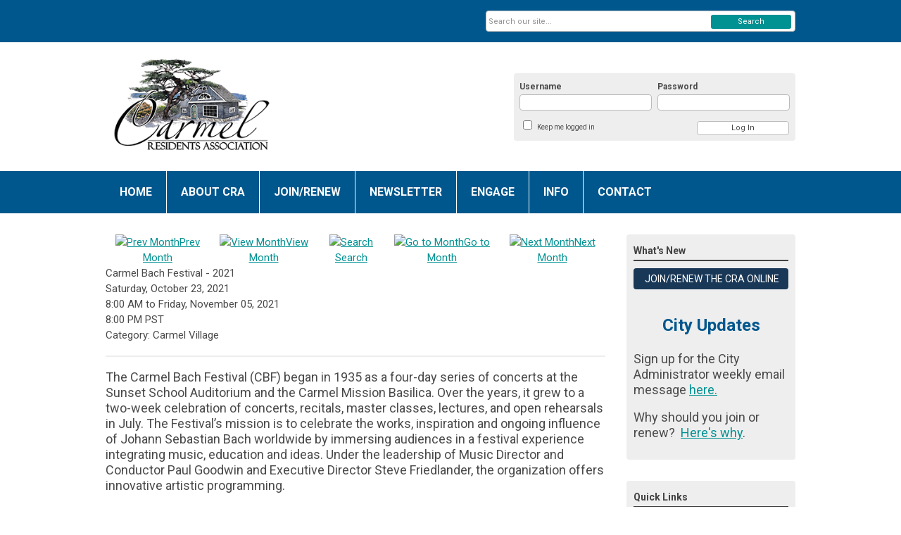

--- FILE ---
content_type: text/html; charset=utf-8
request_url: https://www.carmelresidents.org/index.php?option=com_jevents&task=icalrepeat.detail&evid=1278&Itemid=135&year=2021&month=11&day=02&title=carmel-bach-festival-2021&uid=aa7a81b528e61b9d4780cc990199bcb1
body_size: 10674
content:
<!DOCTYPE html PUBLIC "-//W3C//DTD XHTML 1.0 Transitional//EN" "http://www.w3.org/TR/xhtml1/DTD/xhtml1-transitional.dtd">
<html xmlns="http://www.w3.org/1999/xhtml" xml:lang="en-us" lang="en-us" >
<head>
<link rel="stylesheet" href="https://cdn.icomoon.io/2584/MCFrontEnd/style-cf.css?p279bq">
<link href='https://fonts.googleapis.com/css?family=Roboto:400,700' rel='stylesheet' type='text/css'>
  <meta http-equiv="content-type" content="text/html; charset=utf-8" />
  <meta name="robots" content="nofollow" />
  <meta name="keywords" content="" />
  <meta name="description" content="" />
  <meta name="generator" content="MemberClicks Content Management System" />
  <meta name="viewport" content="width=device-width, initial-scale=1" />
  <title>Carmel Bach Festival - 2021</title>
  <link href="/templates/vinings-jt/favicon.ico" rel="shortcut icon" type="image/x-icon" />
  <style type="text/css">
    ::-webkit-input-placeholder {color:inherit; opacity: 0.6}
    :-moz-placeholder {color:inherit;opacity:0.6}
    ::-moz-placeholder {color:inherit;opacity:0.6}
    :-ms-input-placeholder {color:inherit; opacity: 0.6}
  </style>
  <link rel="stylesheet" href="/components/com_jevents/views/default/assets/css/new-jevents.css" type="text/css" />
  <script type="text/javascript" src="https://www.carmelresidents.org/includes/js/jquery.min.js"></script>
  <script type="text/javascript" src="https://www.carmelresidents.org/includes/js/jquery-migrate.min.js"></script>
  <script type="text/javascript">
    (function($){
      jQuery.fn.extend({
        live: function (event, callback) {
          if (this.selector) {
            jQuery(document).on(event, this.selector, callback);
          }
        },
        curCSS : function (element, attrib, val){
          $(element).css(attrib, val);
        }
      })
    })(jQuery);
  </script>
  <script type="text/javascript">jQuery.noConflict();</script>
  <script type="text/javascript" src="https://www.carmelresidents.org/includes/js/jquery-ui-custom-elvn-fr.min.js"></script>
  <script type="text/javascript" src="https://www.carmelresidents.org/includes/js/jQueryUIDialogInclude.js"></script>
  <script type="text/javascript" src="https://www.carmelresidents.org/includes/js/jquery.dataTables.js"></script>
  <script type="text/javascript" src="https://www.carmelresidents.org/includes/js/jquery.tablednd-0.5.js"></script>
  <script type="text/javascript" src="https://www.carmelresidents.org/includes/js/json2.js"></script>
  <script type="text/javascript" src="/ui-v2/js/libs/underscore/underscore.js"></script>
  <link rel="stylesheet" href="https://www.carmelresidents.org/includes/css/themes/base/ui.all.css" type="text/css" />
  <link rel="stylesheet" href="https://www.carmelresidents.org/includes/css/jqueryui.css" type="text/css" />
  <link rel="stylesheet" href="https://www.carmelresidents.org/includes/css/system-messages.css" type="text/css" />
  <script type="text/javascript" src="/plugins/system/mtupgrade/mootools.js"></script>
  <script type="text/javascript" src="/includes/js/joomla.javascript.js"></script>
  <script type="text/javascript" src="/components/com_jevents/assets/js/view_detail.js"></script>
  <script type='text/javascript'>
/*<![CDATA[*/
	var jax_live_site = 'https://www.carmelresidents.org/index.php';
	var jax_site_type = '1.5';
	var jax_token_var = '01cd08ccf05ef2ba50d1fa3129382166';
/*]]>*/
</script><script type="text/javascript" src="https://www.carmelresidents.org/plugins/system/pc_includes/ajax_1.3.js"></script>
  <link href="https://www.carmelresidents.org/index.php?option=com_jevents&amp;task=modlatest.rss&amp;format=feed&amp;type=rss&amp;Itemid=135&amp;modid=0"  rel="alternate"  type="application/rss+xml" title="JEvents - RSS 2.0 Feed" />
  <link href="https://www.carmelresidents.org/index.php?option=com_jevents&amp;task=modlatest.rss&amp;format=feed&amp;type=atom&amp;Itemid=135&amp;modid=0"  rel="alternate"  type="application/rss+xml" title="JEvents - Atom Feed" />
  <link rel="stylesheet" href="/media/system/css/modal.css" type="text/css" />
  <script type="text/javascript" src="/media/system/js/modal.js"></script>
  <script type="text/javascript">
      window.addEvent("domready", function() {
          SqueezeBox.initialize({});
          $$("a.modal").each(function(el) {
              el.addEvent("click", function(e) {
                  new Event(e).stop();
                  SqueezeBox.fromElement(el);
              });
          });
      });
  </script>
  <script type="text/javascript">
    jQuery(document).ready(function() {
      var mcios = navigator.userAgent.toLowerCase().match(/(iphone|ipod|ipad)/);
      var supportsTouch = 'ontouchstart' in window || window.navigator.msMaxTouchPoints || navigator.userAgent.toLowerCase().match(/(iemobile)/);
      if (mcios) {
        jQuery('#bkg').addClass('mc-touch mc-ios');
      } else if (supportsTouch) {
        jQuery('#bkg').addClass('mc-touch non-ios');
      } else {
        jQuery('#bkg').addClass('mc-no-touch');
      }
      jQuery('#cToolbarNavList li:has(li)').addClass('parent');
    });
  </script>

<link rel="stylesheet" href="/templates/system/css/general.css" type="text/css" />
<link rel="stylesheet" href="/jmc-assets/nivo-slider-css/nivo-slider.css" type="text/css" />
<link rel="stylesheet" href="/jmc-assets/nivo-slider-css/nivo-themes/mc01/mc01.css" type="text/css" />
<link rel="stylesheet" href="/jmc-assets/nivo-slider-css/nivo-themes/mc02/mc02.css" type="text/css" />
<link rel="stylesheet" href="/templates/vinings-jt/css/editor.css" type="text/css" />
<!--[if lte IE 8]>
    <link rel="stylesheet" type="text/css" href="/templates/vinings-jt/css/ie8.css" />
<![endif]-->
<script type="text/javascript" src="/jmc-assets/global-js/hoverIntent.js"></script>
<script type="text/javascript" src="/jmc-assets/global-js/jquery.nivo.slider.pack.js"></script>
<script type="text/javascript">
jQuery(function(){
    jQuery('.socnets ul > li > a > span').each(function() {
        var socnetText = jQuery(this).text().toLowerCase();
        jQuery(this).addClass('icon-'+socnetText);
        jQuery(this).parent('a').addClass(socnetText);
  });
});
</script>
<script type="text/javascript">// <![CDATA[
jQuery(window).load(function() {
    jQuery('#slider').nivoSlider({
        effect: 'fade', // Nivo Slider - Specify sets like: 'fold,fade,sliceDown'
        slices: 9, // For slice animations
        boxCols: 9, // For box animations
        boxRows: 3, // For box animations
        animSpeed: 500, // Slide transition speed
        pauseTime: 5000, // How long each slide will show
        startSlide: 0, // Set starting Slide (0 index)
        directionNav: true, // Next & Prev navigation
        directionNavHide: true, // Only show on hover
        controlNav: false, // 1,2,3... navigation
        controlNavThumbs: false, // Use thumbnails for Control Nav
        pauseOnHover: false, // Stop animation while hovering
        manualAdvance: false, // Force manual transitions
        prevText: 'Prev', // Prev directionNav text
        nextText: 'Next', // Next directionNav text
        randomStart: false, // Start on a random slide
        beforeChange: function(){}, // Triggers before a slide transition
        afterChange: function(){}, // Triggers after a slide transition
        slideshowEnd: function(){}, // Triggers after all slides have been shown
        lastSlide: function(){}, // Triggers when last slide is shown
        afterLoad: function(){} // Triggers when slider has loaded
    });
});
// ]]></script>
</head>
<body id="bkg">
    <div id="viewports">
        <div id="phone-portrait"></div>
        <div id="phone-landscape"></div>
        <div id="tablet-portrait"></div>
        <div id="tablet-landscape"></div>
    </div>
    <div class="site-container">
        <div id="site-wrap">

            <div id="menu-button">
                <div class="site-width">
                    <a class="toggle-menu icon-menu" href="#">Menu</a>
                                        <a class="toggle-login" href="#">Member Login</a>
                                        <div class="mobile-menu">
                        <ul class="menu resp-menu"><li class="item1"><a href="https://www.carmelresidents.org/"><span>HOME</span></a></li><li class="parent item124"><a href="/about-cra"><span>ABOUT CRA</span></a><ul><li class="item125"><a href="/cra-overview" target="_blank"><span>CRA Overview</span></a></li><li class="item163"><a href="/cra-historical"><span>CRA History</span></a></li><li class="item126"><a href="/board-of-directors" target="_blank"><span>Board of Directors</span></a></li><li class="item128"><a href="/frequently-asked-questions"><span>Frequently Asked Questions</span></a></li><li class="item129"><a href="/join-or-renew"><span>Join or Renew</span></a></li></ul></li><li class="item177"><a href="/join-renew"><span>JOIN/RENEW</span></a></li><li class="parent item131"><a href="https://www.carmelresidents.org/assets/docs/VoicePDFs/theVoice2020_11_12.pdf"><span>NEWSLETTER</span></a><ul><li class="item143"><a href="https://www.carmelresidents.org/assets/docs/VoicePDFs/theVoice2025_05_06.pdf"><span>Voice Current Issue</span></a></li><li class="item179"><a href="/voice-overview"><span>Voice Overview</span></a></li><li class="item142"><a href="/voice-archives"><span>Voice Archives</span></a></li></ul></li><li class="parent active item132"><a href="/engage"><span>ENGAGE</span></a><ul><li class="parent item151"><a href="/volunteer"><span>Volunteer</span></a><ul><li class="item176"><a href="/volunteer-overview"><span>Volunteer Overview</span></a></li><li class="item153"><a href="/cra-carmel-beach-cleanup"><span>CRA Carmel Beach Cleanup</span></a></li><li class="item189"><a href="/keeping-carmel-beautiful"><span>Keeping Carmel Beautiful</span></a></li><li class="item164"><a href="/sign-up-to-volunteer"><span>SIgn up to Volunteer</span></a></li></ul></li><li id="current" class="parent active item135"><a href="/calendar"><span>Calendar</span></a><ul><li class="item137"><a href="/event-list-view"><span>Event List View</span></a></li><li class="item130"><a href="/calendar-view"><span>Calendar View</span></a></li></ul></li><li class="parent item180"><a href="/our-programs"><span>Our Programs</span></a><ul><li class="item199"><a href="/business-recognition"><span>Business Recognition</span></a></li><li class="item206"><a href="/citizen-of-the-year"><span>Citizen of the Year</span></a></li><li class="item207"><a href="/candidates-forum"><span>Candidates Forum</span></a></li></ul></li><li class="parent item165"><a href="/our-social-activities"><span>Our Social Activities</span></a><ul><li class="item200"><a href="/no-host-gatherings"><span>No-Host Gatherings</span></a></li><li class="item201"><a href="/beach-gatherings"><span>Beach Gatherings</span></a></li><li class="item204"><a href="/feast-in-the-forest"><span>Feast In the Forest</span></a></li><li class="item205"><a href="/holiday-gala"><span>Holiday Gala</span></a></li><li class="item208"><a href="/carmel-s-birthday-parade-a-halloween-tradition"><span>Carmel's Birthday Parade - a Halloween Tradition</span></a></li></ul></li><li class="item182"><a href="/city-meetings"><span>City Meetings</span></a></li><li class="parent item190"><a href="/topics-for-your-comments"><span>Topics For Your Comments</span></a><ul><li class="item193"><a href="/carmel-architecture-design-guidelines" target="_blank"><span>Carmel Architecture &amp; Design Guidelines</span></a></li><li class="item197"><a href="/carmel-housing-element"><span>Carmel Housing Element</span></a></li><li class="item195"><a href="/stop-residential-cell-towers"><span>Stop Residential Cell Towers</span></a></li><li class="item198"><a href="/carmel-parking-management"><span>Carmel Parking Management</span></a></li><li class="item196"><a href="/carmel-trees"><span>Carmel Trees</span></a></li><li class="item194"><a href="/stop-pacaso-time-shares"><span>Stop Pacaso - Time Shares</span></a></li><li class="item202"><a href="/carmel-addresses-"><span>Carmel Addresses?</span></a></li><li class="item203"><a href="/adu-ordinance-update"><span>ADU Ordinance Update</span></a></li><li class="item212"><a href="/police-building-project"><span>Police Building Project</span></a></li><li class="item213"><a href="/security-cameras-alpr"><span>Security Cameras - ALPR</span></a></li><li class="item214"><a href="/library-centential-remodel-project"><span>Library Centential Remodel Project</span></a></li></ul></li><li class="item174"><a href="/carmel-area-orgs-annual-events"><span>Carmel Area Orgs &amp; Annual Events</span></a></li><li class="item152"><a href="/exploring-carmel"><span>Exploring Carmel</span></a></li></ul></li><li class="parent item171"><a href="/info"><span>INFO</span></a><ul><li class="item183"><a href="/vip-card-benefits"><span>VIP Card &amp; Benefits</span></a></li><li class="item172"><a href="/city-information"><span>City Information</span></a></li><li class="item181"><a href="/publications"><span>CRA Publications</span></a></li><li class="item186"><a href="/library" target="_blank"><span>Carmel Library</span></a></li><li class="item191"><a href="/carmel-history-fiction-nonfiction"><span>Carmel History - Fiction &amp; NonFiction</span></a></li><li class="item209"><a href="/carmel-emergency-preparedness"><span>Carmel Emergency Preparedness</span></a></li><li class="item211"><a href="/regional-state-federal-contacts"><span>Regional, State &amp; Federal Contacts</span></a></li></ul></li><li class="parent item148"><a href="/contact"><span>CONTACT</span></a><ul><li class="item160"><a href="/contact-cra"><span>Contact Us</span></a></li><li class="item161"><a href="/send-message"><span>Send Message</span></a></li><li class="item162"><a href="/subscribe"><span>Subscribe</span></a></li></ul></li></ul>
                        
                    </div>
                    <div class="clarence"></div>
                </div>
            </div>

            <div id="header" class="header-top-bar">
                <div class="site-width">
                    <div class="mc-logo-link"><a title="Carmel Residents Association" href="/"><img style="margin: 0px 0px 0px 0px;" title="" src="/assets/site/logo.png" alt="" width="251" height="143" align="" /></a></div>
                                        <div class="login-container">		<div class="moduletable mc-login">
		            <!-- >>> Modules Anywhere >>> -->
			<div id="form-login">
			<div class="mc-new-login-errorMessage" style="display: none;"></div>
			<p id="form-login-username">
				<label for="modlgn_username">Username</label>
				<input type="text" id="modlgn_username" class="inputbox mc-new-login-username" name="username" alt="username" size="18" autocorrect="off" autocapitalize="off" autocomplete="off" spellcheck="false">
			</p>
	
			<p id="form-login-password">
				<label for="modlgn_passwd">Password</label>
				<input type="password" id="modlgn_passwd" class="inputbox mc-new-login-password" name="passwd" alt="password" size="18" autocorrect="off" autocapitalize="off" autocomplete="off" spellcheck="false">
			</p>

			<p id="form-login-remember">
				<input type="checkbox" id="modlgn_keepMeLoggedIn" class="inputCheckbox mc-new-login-keepMeLoggedIn"/>
				<label for="modlgn_keepMeLoggedIn">Keep me logged in</label>
			</p>
	
			<input type="button" class="button mc-new-login-button" value="Log In" />
		</div>

		<script>
		(function() {
			var closeStyling = document.createElement("style");
			closeStyling.innerHTML += ".mc-new-login-errorMessage {  position: absolute; background-color: #FFDDDD; border: 1px solid red; padding: 25px; width: 80%; height: 80%; box-sizing: border-box; top: 10%; left: 10%; text-align: center; }";
			closeStyling.innerHTML += "#header .mc-new-login-errorMessage { height: 100%; width: 100%; top: 0px; left: 0px; z-index: 1; font-size: 12px; padding: 0px; padding-right: 15px; }";
			closeStyling.innerHTML += ".mc-new-login-errorMessage::after { content: 'x'; position: absolute; top: 0px; right: 5px; font-size: 20px; cursor: pointer; }";
			document.head.appendChild(closeStyling);

			if (window.newLoginCount === undefined) {
				window.newLoginCount = 0;
			} else {
				window.newLoginCount++;
			}
			
			window._MCLoginAuthenticationInProgress = false;

			var thisCount = window.newLoginCount;
			var loginButton = document.getElementsByClassName('mc-new-login-button')[thisCount];
			var usernameField = document.getElementsByClassName('mc-new-login-username')[thisCount];
			var passwordField = document.getElementsByClassName('mc-new-login-password')[thisCount];
			var keepMeLoggedInCheckbox = document.getElementsByClassName('mc-new-login-keepMeLoggedIn')[thisCount];
			var errorMessageBox = document.getElementsByClassName('mc-new-login-errorMessage')[thisCount];

			loginButton.addEventListener("click", loginClickHandler);
			usernameField.addEventListener("keydown", keydownHandler);
			passwordField.addEventListener("keydown", keydownHandler);
			errorMessageBox.addEventListener("click", function () { setMessage(); });

			function keydownHandler(event) {
				var key = event.which || event.keyCode || event.code;
				if (key === 13) {
					loginClickHandler();
				}
			}

			function loginClickHandler() {
				if(!window._MCLoginAuthenticationInProgress){
					setMessage();
					window._MCLoginAuthenticationInProgress = true;
					var xhr = new XMLHttpRequest();
					xhr.addEventListener("load", handleAuthResponse);
					xhr.open("POST", "/ui-login/v1/authenticate");
					xhr.setRequestHeader("Content-type", "application/json");
					xhr.send(JSON.stringify({username: usernameField.value, password: passwordField.value, authenticationType: 0, keepMeLoggedIn: keepMeLoggedInCheckbox.checked, preventLapsedAuth: true}));
				}
			}

			function handleAuthResponse() {
				window._MCLoginAuthenticationInProgress = false;
				var response = JSON.parse(this.responseText);
				var serviceId = "10066";

				if (this.status < 400 && !!response.token) {
					var standardDomain = "memberclicks.net";
					if(location.origin && location.origin.indexOf(standardDomain) === -1 && serviceId === "9436"){
						var standardDomainUrl = "https://cras.memberclicks.net/";
						var encodedUri = btoa( "/login") + "#/authenticate-token";
						var interval;
						var popup = window.open(standardDomainUrl + "index.php?option=com_user&task=loginByToken&mcid_token=" + response.token + "&return=" + encodedUri,
							"_blank",
							"scrollbars=yes,resizable=yes,top=200,left=500,width=600,height=800");
						var redirectOnPopupEvent = function(event){
							if(event.origin + '/' == standardDomainUrl ){
								if(event.data === 'authenticationComplete' && event.source === popup){
									window._MCLoginAuthenticationInProgress = false;
									window.removeEventListener('message', redirectOnPopupEvent);
									clearInterval(interval);
									window.location.href = "/index.php?option=com_user&task=loginByToken&mcid_token=" + response.token;
								}
							}
						}
						window.addEventListener("message", redirectOnPopupEvent);
						interval = setInterval(function(){
							if(popup.closed){
								window._MCLoginAuthenticationInProgress = false;
								window.removeEventListener('message', redirectOnPopupEvent);
								clearInterval(interval);
								window.location.href = "/index.php?option=com_user&task=loginByToken&mcid_token=" + response.token;
							}
						}, 200)
					}else{
						window._MCLoginAuthenticationInProgress = false;
						window.location.href = "/index.php?option=com_user&task=loginByToken&mcid_token=" + response.token;
					}
				} else {
					setMessage(response.message, response.resetToken);
				}
			}

			function setMessage(message, token) {
				if (message) {
					errorMessageBox.style.display = "block";
					errorMessageBox.innerHTML = message + "<br /><a href='/login#/retrieve-username/'>RETRIEVE USERNAME</a> | <a href='/login#/reset-password/'>RESET PASSWORD</a>";
					if (token) {
						errorMessageBox.innerHTML += "<br /><a href='/login#/reset-password/" + token +"'>RESET PASSWORD</a>";
					}
				} else {
					errorMessageBox.style.display = "none";
					errorMessageBox.innerHTML = "";
				}
			}
		})()
		</script>
	<!-- <<< Modules Anywhere <<< -->		</div>
	</div>
                                        <div class="clarence"></div>
                </div>
            </div>

            <div class="top-bar"><div id="search-container">
                        <div id="search-button">
                            <div class="site-width">
                                <a class="toggle-search" href="#">Search</a>
                                <div class="clarence"></div>
                            </div>
                        </div>
                        <div id="search-bar">
                            <div class="site-width">
                                		<div class="moduletable mc-search site-search single-search mc-site-search">
		            <form action="/index.php?option=com_search" method="post" name="mod_search_form" class="mc-site-search-mod">
    <div class="search mc-search site-search single-search mc-site-search">
		<input name="searchword" id="mod_search_searchword" alt="Search" class="inputbox inputbox mc-search site-search single-search mc-site-search" type="text" size="20" value=""  placeholder="Search our site..."  onfocus="this.placeholder = ''" onblur="this.placeholder = 'Search our site...'" /><a href="#" class="test button mc-search site-search single-search mc-site-search">Search</a>	</div>
	<input type="hidden" name="task"   value="search" />
	<input type="hidden" name="option" value="com_search" />
    <input type="hidden" name="01cd08ccf05ef2ba50d1fa3129382166" value="1" />
</form>
<script type="text/javascript">
	jQuery('form.mc-site-search-mod').find('a').click(function(e){
		e.preventDefault();
		var mcSiteSearchText = jQuery(this).closest('form.mc-site-search-mod').find('input.inputbox').val();
		if (mcSiteSearchText != ''){
			jQuery(this).closest('form.mc-site-search-mod').submit();
		}
	});
</script>
		</div>
	
                                <div class="clarence"></div>
                            </div>
                        </div>
                    </div></div>
            <div id="menu-container">
                    <div class="site-width">
                        <div id="primary-menu">
                            <div class="mc-dropdown">
                                <ul class="menu resp-menu"><li class="item1"><a href="https://www.carmelresidents.org/"><span>HOME</span></a></li><li class="parent item124"><a href="/about-cra"><span>ABOUT CRA</span></a><ul><li class="item125"><a href="/cra-overview" target="_blank"><span>CRA Overview</span></a></li><li class="item163"><a href="/cra-historical"><span>CRA History</span></a></li><li class="item126"><a href="/board-of-directors" target="_blank"><span>Board of Directors</span></a></li><li class="item128"><a href="/frequently-asked-questions"><span>Frequently Asked Questions</span></a></li><li class="item129"><a href="/join-or-renew"><span>Join or Renew</span></a></li></ul></li><li class="item177"><a href="/join-renew"><span>JOIN/RENEW</span></a></li><li class="parent item131"><a href="https://www.carmelresidents.org/assets/docs/VoicePDFs/theVoice2020_11_12.pdf"><span>NEWSLETTER</span></a><ul><li class="item143"><a href="https://www.carmelresidents.org/assets/docs/VoicePDFs/theVoice2025_05_06.pdf"><span>Voice Current Issue</span></a></li><li class="item179"><a href="/voice-overview"><span>Voice Overview</span></a></li><li class="item142"><a href="/voice-archives"><span>Voice Archives</span></a></li></ul></li><li class="parent active item132"><a href="/engage"><span>ENGAGE</span></a><ul><li class="parent item151"><a href="/volunteer"><span>Volunteer</span></a><ul><li class="item176"><a href="/volunteer-overview"><span>Volunteer Overview</span></a></li><li class="item153"><a href="/cra-carmel-beach-cleanup"><span>CRA Carmel Beach Cleanup</span></a></li><li class="item189"><a href="/keeping-carmel-beautiful"><span>Keeping Carmel Beautiful</span></a></li><li class="item164"><a href="/sign-up-to-volunteer"><span>SIgn up to Volunteer</span></a></li></ul></li><li id="current" class="parent active item135"><a href="/calendar"><span>Calendar</span></a><ul><li class="item137"><a href="/event-list-view"><span>Event List View</span></a></li><li class="item130"><a href="/calendar-view"><span>Calendar View</span></a></li></ul></li><li class="parent item180"><a href="/our-programs"><span>Our Programs</span></a><ul><li class="item199"><a href="/business-recognition"><span>Business Recognition</span></a></li><li class="item206"><a href="/citizen-of-the-year"><span>Citizen of the Year</span></a></li><li class="item207"><a href="/candidates-forum"><span>Candidates Forum</span></a></li></ul></li><li class="parent item165"><a href="/our-social-activities"><span>Our Social Activities</span></a><ul><li class="item200"><a href="/no-host-gatherings"><span>No-Host Gatherings</span></a></li><li class="item201"><a href="/beach-gatherings"><span>Beach Gatherings</span></a></li><li class="item204"><a href="/feast-in-the-forest"><span>Feast In the Forest</span></a></li><li class="item205"><a href="/holiday-gala"><span>Holiday Gala</span></a></li><li class="item208"><a href="/carmel-s-birthday-parade-a-halloween-tradition"><span>Carmel's Birthday Parade - a Halloween Tradition</span></a></li></ul></li><li class="item182"><a href="/city-meetings"><span>City Meetings</span></a></li><li class="parent item190"><a href="/topics-for-your-comments"><span>Topics For Your Comments</span></a><ul><li class="item193"><a href="/carmel-architecture-design-guidelines" target="_blank"><span>Carmel Architecture &amp; Design Guidelines</span></a></li><li class="item197"><a href="/carmel-housing-element"><span>Carmel Housing Element</span></a></li><li class="item195"><a href="/stop-residential-cell-towers"><span>Stop Residential Cell Towers</span></a></li><li class="item198"><a href="/carmel-parking-management"><span>Carmel Parking Management</span></a></li><li class="item196"><a href="/carmel-trees"><span>Carmel Trees</span></a></li><li class="item194"><a href="/stop-pacaso-time-shares"><span>Stop Pacaso - Time Shares</span></a></li><li class="item202"><a href="/carmel-addresses-"><span>Carmel Addresses?</span></a></li><li class="item203"><a href="/adu-ordinance-update"><span>ADU Ordinance Update</span></a></li><li class="item212"><a href="/police-building-project"><span>Police Building Project</span></a></li><li class="item213"><a href="/security-cameras-alpr"><span>Security Cameras - ALPR</span></a></li><li class="item214"><a href="/library-centential-remodel-project"><span>Library Centential Remodel Project</span></a></li></ul></li><li class="item174"><a href="/carmel-area-orgs-annual-events"><span>Carmel Area Orgs &amp; Annual Events</span></a></li><li class="item152"><a href="/exploring-carmel"><span>Exploring Carmel</span></a></li></ul></li><li class="parent item171"><a href="/info"><span>INFO</span></a><ul><li class="item183"><a href="/vip-card-benefits"><span>VIP Card &amp; Benefits</span></a></li><li class="item172"><a href="/city-information"><span>City Information</span></a></li><li class="item181"><a href="/publications"><span>CRA Publications</span></a></li><li class="item186"><a href="/library" target="_blank"><span>Carmel Library</span></a></li><li class="item191"><a href="/carmel-history-fiction-nonfiction"><span>Carmel History - Fiction &amp; NonFiction</span></a></li><li class="item209"><a href="/carmel-emergency-preparedness"><span>Carmel Emergency Preparedness</span></a></li><li class="item211"><a href="/regional-state-federal-contacts"><span>Regional, State &amp; Federal Contacts</span></a></li></ul></li><li class="parent item148"><a href="/contact"><span>CONTACT</span></a><ul><li class="item160"><a href="/contact-cra"><span>Contact Us</span></a></li><li class="item161"><a href="/send-message"><span>Send Message</span></a></li><li class="item162"><a href="/subscribe"><span>Subscribe</span></a></li></ul></li></ul>
                                
                            </div>
                        </div>
                        <div class="clarence"></div>
                    </div>
                </div>
                                                <div id="content-wrap" class="r-mid">
                            <div class="site-width">
                    <div id="content-padding">
                        <div id="jmc-message"></div>
                        <div id="component-wrap">
<!-- JEvents v2.2.3 , Copyright © 2006-2012 GWE Systems Ltd, JEvents Project Group, http://www.jevents.net -->
	<div class="componentheading">
		Calendar	</div>
<!--
<table class="contentpaneopen jeventpage  jeventslight" id="jevents_header">
	<tr>
	<td class="contentheading" width="100%">
	&nbsp;	</td>
		</tr>
</table>
-->
<table class="jeventpage jeventslight" id="jevents_body">
	<tr>
	<td width="100%">
    	<div class="ev_navigation" style="width:100%">
    		<table  border="0" align="center" >
    			<tr align="center" valign="top">
    	    		    	<td class="arrows"><a href="/index.php?option=com_jevents&amp;task=month.calendar&amp;Itemid=135&amp;year=2021&amp;month=10&amp;day=02" title="Prev Month"><img border='0' src='https://www.carmelresidents.org/includes/images/new-database/events-left-arrow.png' alt='Prev Month'/>Prev Month</a>
</td>
		    	<td class="iconic_td">
    		<div id="ev_icon_monthly" class="nav_bar_cal" ><a href="/index.php?option=com_jevents&amp;task=month.calendar&amp;year=2021&amp;month=11&amp;day=02&amp;Itemid=135" title="See by month">
    			<img src="/includes/images/new-database/month.png" alt="View Month"/>View Month</a>
    		</div>
        </td>
        		<td class="iconic_td">
			<div id="ev_icon_search" class="nav_bar_cal"><a href="/index.php?option=com_jevents&amp;task=search.form&amp;year=2021&amp;month=11&amp;day=02&amp;Itemid=135" title="Search">
				<img src="/includes/images/new-database/search.png" alt="Search" />Search</a>
			</div>
        </td>
        		<td class="iconic_td">
			<div id="ev_icon_jumpto" class="nav_bar_cal"><a href="#" onclick="jtdisp = document.getElementById('jumpto').style.display;document.getElementById('jumpto').style.display=(jtdisp=='none')?'block':'none';return false;" title="Jump to month">
				<img src="/includes/images/new-database/jump.png" alt="Go to Month" />Go to Month</a>
			</div>
        </td>
            	<td class="arrows"><a href="/index.php?option=com_jevents&amp;task=month.calendar&amp;Itemid=135&amp;year=2021&amp;month=12&amp;day=02" title="Next Month"><img border='0' src='https://www.carmelresidents.org/includes/images/new-database/events-right-arrow.png' alt='Next Month'/>Next Month</a>
</td>
		                </tr>
    			<!--
					<tr class="icon_labels" align="center" valign="top">
    					        		<td colspan="1"></td>
	        		    				    				<td>See by month</td>    				    				    				<td>Search</td>    				<td>Jump to month</td>    					        		<td colspan="1"></td>
	        		                </tr>
							-->
                		<tr align="center" valign="top">
				    	<td colspan="5" align="center" valign="top">
	    		    	<div id="jumpto"  style="display:none">
			<form name="BarNav" action="/index.php?option=com_jevents&amp;Itemid=135" method="get">
				<input type="hidden" name="option" value="com_jevents" />
				<input type="hidden" name="task" value="month.calendar" />
				<select name="month" id="month" style="font-size:10px;"><option value="01" >January</option><option value="02" >February</option><option value="03" >March</option><option value="04" >April</option><option value="05" >May</option><option value="06" >June</option><option value="07" >July</option><option value="08" >August</option><option value="09" >September</option><option value="10" >October</option><option value="11"  selected="selected">November</option><option value="12" >December</option></select><select name="year" id="year" style="font-size:10px;"><option value="2021"  selected="selected">2021</option><option value="2024" >2024</option><option value="2025" >2025</option><option value="2026" >2026</option><option value="2027" >2027</option><option value="2028" >2028</option><option value="2029" >2029</option><option value="2030" >2030</option></select>				<button onclick="submit(this.form)">Go to Month</button>
				<input type="hidden" name="Itemid" value="135" />
			</form>
			</div>
			</td>
	    </tr>
		            </table>
        </div>
		        <!-- <div name="events">  -->

				<div class="mc-event-details-title">Carmel Bach Festival - 2021</div>
				<div class="mc-event-details">
				  <div class="location-container">
											</div>
					<div class="event-time">
						<div>
							<span class="event-start-date">Saturday, October 23, 2021</span><span class="event-time-separator">, </span><span class="event-start-time"> 8:00 AM</span><span class="event-date-separator"> to </span><span class="event-stop-date">Friday, November 05, 2021</span><span class="event-time-separator">, </span><span class="event-stop-time"> 8:00 PM PST</span>						</div>
						<div class="event-category">
							Category: Carmel Village						</div>
					</div>
					<div style="clear: left;"></div>
					<hr />
					<div>
						<p>The Carmel Bach Festival (CBF) began in 1935 as a four-day series of concerts at the Sunset School Auditorium and the Carmel Mission Basilica. Over the years, it grew to a two-week celebration of concerts, recitals, master classes, lectures, and open rehearsals in July. The Festival’s mission is to celebrate the works, inspiration and ongoing influence of Johann Sebastian Bach worldwide by immersing audiences in a festival experience integrating music, education and ideas. Under the leadership of Music Director and Conductor Paul Goodwin and Executive Director Steve Friedlander, the organization offers innovative artistic programming.</p>
<p>Our Mission is to celebrate the works, inspiration, and ongoing influence of J.S.Bach worldwide by immersing audiences in a festival experience integrating music, education and ideas, and by meaningful community engagement throughout the year. Our Vision is to be a world class festival of music and ideas transcending the traditional boundaries of performance and presentation, both at the Festival and in communities, and to provide fresh musical contexts that spark the imagination, stimulate the mind and enrich people's lives in multi-faceted ways.</p>
<p>Visit <a href="https://bachfestival.org/">https://bachfestival.org/</a> for more information</p>					</div>
					<hr />
					
					<div>
												<a href="javascript:void(0)" onclick='clickIcalButton()' title="Download as iCal file">Download as iCal file</a>
					</div>

					<div style="position:relative;">
					        <div id="ical_dialog"  style="position:absolute;right:0px;background-color:#dedede;border:solid 1px #000000;width:200px;padding:10px;visibility:hidden;z-index:999;">
        	<div style="width:12px!important;float:right;background-color:#ffffff;;border:solid #000000;border-width:0 0 1px 1px;text-align:center;margin:-10px;">
        		<a href="javascript:void(0)" onclick="closeical()" style="font-weight:bold;text-decoration:none;color:#000000;">x</a>
        	</div>
        	        	<div style="padding:0px;margin:0px;" id="unstyledical">
	        	<a href="/index.php?option=com_jevents&amp;task=icals.icalevent&amp;template=component&amp;evid=1278&amp;Itemid=135" style="text-decoration:none;" title="Export Event">
	        	<img src="https://www.carmelresidents.org/components/com_jevents/assets/images/save_f2.png" style="border:0px;margin-right:1em;height:16px" alt="Export Event"  />Export Event	             </a>
             </div>
        	<div style="padding:0px;margin:0px;display:none" id="styledical">
	        	<a href="/index.php?option=com_jevents&amp;task=icals.icalevent&amp;template=component&amp;evid=1278&amp;Itemid=135&amp;icf=1" style="text-decoration:none;" title="Export Event">
	        	<img src="https://www.carmelresidents.org/components/com_jevents/assets/images/save_f2.png" style="border:0px;margin-right:1em;height:16px" alt="Export Event"  />Export Event	             </a>
             </div>
             			<label><input name="icf" type="checkbox" value="1" onclick="if(this.checked){$('unstyledical').style.display='none';$('styledical').style.display='block';}else {$('styledical').style.display='none';$('unstyledical').style.display='block';}" />Preserve formatting in description (only supported in some calendar applications)</label>
             
        </div>
        					</div>
				</div>
<!--
        <table class="contentpaneopen" border="0">
            <tr class="headingrow">
                <td  width="100%" class="contentheading">Carmel Bach Festival - 2021</td>
	                	                <td  width="100" class="buttonheading download-ical-file" align="right">
																		<a href="javascript:void(0)" onclick='clickIcalButton()' title="Download as iCal file">
	                        Download as iCal file
	                    </a>
								</td>
								                        <td  width="20" class="buttonheading" align="right">
                        <a href="javascript:void(0)" onclick='clickEditButton()' title="Edit">
                           	<img src="/images/M_images/edit.png" alt="Edit"  />                        </a>
                        </td>
                                    </tr>
            <tr class="dialogs">
                <td align="left" valign="top" colspan="2">
                <div style="position:relative;">
                        <div id="ical_dialog"  style="position:absolute;right:0px;background-color:#dedede;border:solid 1px #000000;width:200px;padding:10px;visibility:hidden;z-index:999;">
        	<div style="width:12px!important;float:right;background-color:#ffffff;;border:solid #000000;border-width:0 0 1px 1px;text-align:center;margin:-10px;">
        		<a href="javascript:void(0)" onclick="closeical()" style="font-weight:bold;text-decoration:none;color:#000000;">x</a>
        	</div>
        	        	<div style="padding:0px;margin:0px;" id="unstyledical">
	        	<a href="/index.php?option=com_jevents&amp;task=icals.icalevent&amp;template=component&amp;evid=1278&amp;Itemid=135" style="text-decoration:none;" title="Export Event">
	        	<img src="https://www.carmelresidents.org/components/com_jevents/assets/images/save_f2.png" style="border:0px;margin-right:1em;height:16px" alt="Export Event"  />Export Event	             </a>
             </div>
        	<div style="padding:0px;margin:0px;display:none" id="styledical">
	        	<a href="/index.php?option=com_jevents&amp;task=icals.icalevent&amp;template=component&amp;evid=1278&amp;Itemid=135&amp;icf=1" style="text-decoration:none;" title="Export Event">
	        	<img src="https://www.carmelresidents.org/components/com_jevents/assets/images/save_f2.png" style="border:0px;margin-right:1em;height:16px" alt="Export Event"  />Export Event	             </a>
             </div>
             			<label><input name="icf" type="checkbox" value="1" onclick="if(this.checked){$('unstyledical').style.display='none';$('styledical').style.display='block';}else {$('styledical').style.display='none';$('unstyledical').style.display='block';}" />Preserve formatting in description (only supported in some calendar applications)</label>
             
        </div>
                        </div>
                </td>
                <td align="left" valign="top" colspan="2">
                <div style="position:relative;">
                                </div>
                </td>
            </tr>
            <tr>
                <td align="left" valign="top" colspan="4">
                    <table width="100%" border="0">
                        <tr>
                            <td/>                        </tr>
                    </table>
                </td>
            </tr>
            <tr align="left" valign="top">
                <td colspan="4"><p>The Carmel Bach Festival (CBF) began in 1935 as a four-day series of concerts at the Sunset School Auditorium and the Carmel Mission Basilica. Over the years, it grew to a two-week celebration of concerts, recitals, master classes, lectures, and open rehearsals in July. The Festival’s mission is to celebrate the works, inspiration and ongoing influence of Johann Sebastian Bach worldwide by immersing audiences in a festival experience integrating music, education and ideas. Under the leadership of Music Director and Conductor Paul Goodwin and Executive Director Steve Friedlander, the organization offers innovative artistic programming.</p>
<p>Our Mission is to celebrate the works, inspiration, and ongoing influence of J.S.Bach worldwide by immersing audiences in a festival experience integrating music, education and ideas, and by meaningful community engagement throughout the year. Our Vision is to be a world class festival of music and ideas transcending the traditional boundaries of performance and presentation, both at the Festival and in communities, and to provide fresh musical contexts that spark the imagination, stimulate the mind and enrich people's lives in multi-faceted ways.</p>
<p>Visit <a href="https://bachfestival.org/">https://bachfestival.org/</a> for more information</p></td>
            </tr>
                                </table>
-->
        <!--  </div>  -->
        	</td>
	</tr>
</table>
</div>
                    </div>
                                                            <div id="right-bar" class="side-bar">		<div class="moduletable">
					<h3>What's New</h3>
		            <h6 style="text-align: center;"><a title="" href="https://cras.memberclicks.net/index.php?option=com_mcform&amp;view=ngforms&amp;id=2043770" target="_self"> JOIN/RENEW THE CRA ONLINE</a></h6>
<h1 style="text-align: center;"><br />City Updates</h1>
<p><span style="font-size: 18px;">Sign up for the City Administrator weekly email message </span><a href="https://visitor.r20.constantcontact.com/manage/optin?v=001G_AjwcZ0JNkb3EM3mlwmf5S3V3QZfF_-7hN1i16ooKpoaqBWY33qBdV7iQVSEidj6GWfKsXgBt0pyoEdtnMQRKufKzGBVU-GRFJipB1M-No%3D">here</a><span style="font-size: 18px;"><a href="https://visitor.r20.constantcontact.com/manage/optin?v=001G_AjwcZ0JNkb3EM3mlwmf5S3V3QZfF_-7hN1i16ooKpoaqBWY33qBdV7iQVSEidj6GWfKsXgBt0pyoEdtnMQRKufKzGBVU-GRFJipB1M-No%3D">.</a> </span></p>
<p><span style="font-size: 18px;">Why should you join or renew?<strong><span>  </span></strong><a title="" href="/assets/images/eBlastsNovDec2022/Jan2023_JoiningAndRenewing_CRA_Membership.pdf" target="_self">Here's why</a>.</span></p>		</div>
			<div class="moduletable mc-button-list">
					<h3>Quick Links</h3>
		            <ul class="menu"><li class="item192"><a href="https://visitor.r20.constantcontact.com/manage/optin?v=001G_AjwcZ0JNkb3EM3mlwmf5S3V3QZfF_-7hN1i16ooKpoaqBWY33qBdV7iQVSEidj6GWfKsXgBt0pyoEdtnMQRKufKzGBVU-GRFJipB1M-No%3D"><span>Signup to City Friday Letter Plus</span></a></li><li class="item185"><a href="https://ci.carmel.ca.us/post/communication-archive"><span>City Friday Letter Archive</span></a></li><li class="item178"><a href="/calendar-quick-link"><span>Event Calendar</span></a></li><li class="item119"><a href="https://www.carmelresidents.org/assets/docs/CRAVIPOfferList.pdf"><span>Current VIP Offers</span></a></li><li class="item118"><a href="/cra-programs"><span>CRA Programs</span></a></li><li class="item156"><a href="https://www.carmelresidents.org/assets/docs/VoicePDFs/theVoice2025_05_06.pdf"><span>Latest Voice</span></a></li><li class="item155"><a href="/city-links"><span>City Meeting Links</span></a></li><li class="item157"><a href="https://carmelpinecone.com/260123PC.pdf"><span>Latest Carmel Pine Cone Newspaper</span></a></li></ul>		</div>
			<div class="moduletable">
					<h3>Upcoming Events</h3>
		            <table class="mod_events_latest_table" width="100%" border="0" cellspacing="0" cellpadding="0" align="center"><tr class="jevrow0"><td class="mod_events_latest_first"><div class="mc-event-listing" style="border-color: #6600CC "><span class="mod_events_latest_date">Mon Feb 2, 2026</span><span class="mod_events_latest_content"><a href="/index.php?option=com_jevents&amp;task=icalrepeat.detail&amp;evid=5228&amp;Itemid=135&amp;year=2026&amp;month=02&amp;day=02&amp;title=groundhog-day-feb-2&amp;uid=69e918ed894fe05c99a01d4f49b6db82" >Groundhog Day - Feb 2</a></span><div class="event-list-cat">Category: National Holidays +</div></div></td></tr>
<tr class="jevrow0"><td class="mod_events_latest"><div class="mc-event-listing" style="border-color: #993300 "><span class="mod_events_latest_date">Mon Feb 2, 2026</span><span class="mod_events_latest_content"><a href="/index.php?option=com_jevents&amp;task=icalrepeat.detail&amp;evid=5636&amp;Itemid=135&amp;year=2026&amp;month=02&amp;day=02&amp;title=carmel-womans-club-programs-a-tea-1st-a-3rd-mondays&amp;uid=998370be961514e83653e21fc521136c" >Carmel Woman&#039;s Club - Programs &amp; Tea, 1st &amp; 3rd Mondays</a></span><div class="event-list-cat">Category: Carmel Womens Club</div></div></td></tr>
<tr class="jevrow0"><td class="mod_events_latest"><div class="mc-event-listing" style="border-color: #FFCC33 "><span class="mod_events_latest_date">Mon Feb 2, 2026</span><span class="mod_events_latest_content"><a href="/index.php?option=com_jevents&amp;task=icalrepeat.detail&amp;evid=5525&amp;Itemid=135&amp;year=2026&amp;month=02&amp;day=02&amp;title=special-city-council-meetings-1st-monday-each-month&amp;uid=20a7061765252628dafb8713cbac71d7" >Special City Council Meetings - 1st Monday each Month</a></span><div class="event-list-cat">Category: Carmel Civic Meetings</div></div></td></tr>
<tr class="jevrow1"><td class="mod_events_latest"><div class="mc-event-listing" style="border-color: #FFCC33 "><span class="mod_events_latest_date">Tue Feb 3, 2026</span><span class="mod_events_latest_content"><a href="/index.php?option=com_jevents&amp;task=icalrepeat.detail&amp;evid=4547&amp;Itemid=135&amp;year=2026&amp;month=02&amp;day=03&amp;title=carmel-city-council-1st-tuesdays-mondays&amp;uid=6c4fffcc047de5e84c5f0dd65f190231" >Carmel City Council - 1st Tuesdays Mondays</a></span><div class="event-list-cat">Category: Carmel Civic Meetings</div></div></td></tr>
<tr class="jevrow0"><td class="mod_events_latest"><div class="mc-event-listing" style="border-color: #CC66CC "><span class="mod_events_latest_date">Wed Feb 4, 2026</span><span class="mod_events_latest_content"><a href="/index.php?option=com_jevents&amp;task=icalrepeat.detail&amp;evid=5624&amp;Itemid=135&amp;year=2026&amp;month=02&amp;day=04&amp;title=cplf-languare-of-architecture-elisabeth-cannell&amp;uid=15c1aa78984e8cdd9c008eb7d761097d" >CPLF - Languare of Architecture - Elisabeth Cannell</a></span><div class="event-list-cat">Category: Carmel Library</div></div></td></tr>
</table>
<h6><a href="/index.php?option=com_jevents&amp;Itemid=135&amp;task=." >View Full Calendar</a></h6>		</div>
	</div>
                                    </div>
                <div class="clarence"></div>
            </div>
                    </div>
        <div id="footer">
            <div class="site-width">
                <div class="footer-info">		<div class="moduletable mc-footer-info">
		            <p style="text-align: center;">© Copyright 2026 Carmel Residents Association.  All rights reserved.<br />Also visit us on Social Media at <a href="https://www.facebook.com/groups/CarmelResidentsAssoc">www.facebook.com/groups/CarmelResidentsAssoc<br /></a>And see Video's of CRA Programs &amp; Events on YouTube <a href="https://www.youtube.com/@carmelresidentsassociation4841">HERE</a>.</p>		</div>
	</div>
                <div class="socnets"><ul class="menu" id="socnets"><li class="item110"><a href="https://www.facebook.com/groups/209675292421252/" target="_blank"><span>Facebook</span></a></li></ul></div>
                <a id="RTT" href="#">Back to top <span class="icon-arrow-up"></span></a>
                <div class="clarence"></div>
            </div>
            <div id="pbmc-wrap">
                <a id="pbmc" title="powered by MemberClicks" href="http://www.memberclicks.com/">powered by
                    <span class="icon-mc-logomark"></span>
                    <span class="icon-mc-wordmark"></span>
                    <span class="mc-brand-container">MemberClicks</span>
                </a>
            </div>
            <div class="clarence"></div>
        </div>
    </div>
    <script type="text/javascript" src="/jmc-assets/global-js/mc-respond-orig-v1.7.js"></script>
    <!-- inject global template body code -->
    
			<script type="text/javascript">
			document.write(unescape("%3Cscript src='https://ssl.google-analytics.com/ga.js' type='text/javascript'%3E%3C/script%3E"));
			</script>
			<script type="text/javascript">
			try {
			var pageTracker = _gat._getTracker("UA-163914967-1");
			pageTracker._trackPageview();
			} catch(err) {}</script>
			</body></html>
